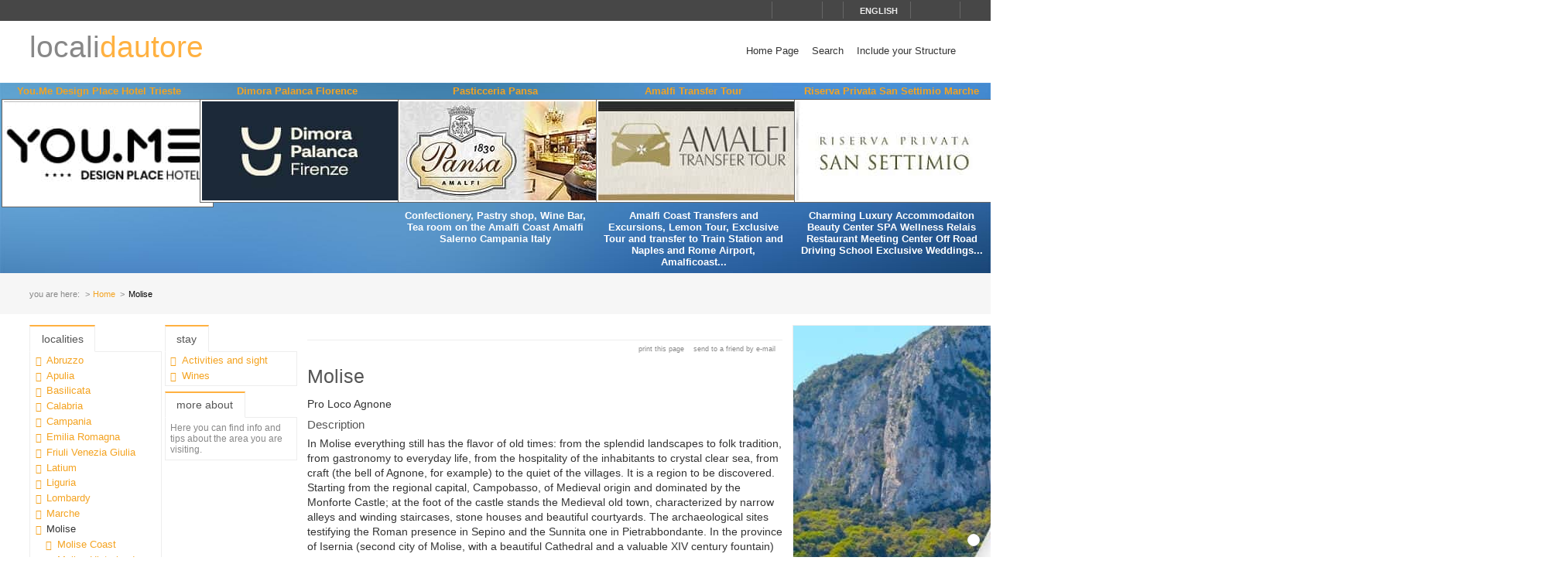

--- FILE ---
content_type: text/html; charset=utf-8
request_url: https://www.localidautore.com/regioni/molise-11
body_size: 11553
content:
<!DOCTYPE html>
<html lang="en">
<head prefix="og: http://ogp.me/ns# fb: http://ogp.me/ns/fb# article: http://ogp.me/ns/article#"><title>
Molise - Locali d&#39;Autore
</title><meta name="description" content="Molise - In Molise everything still has the flavor of old times: from the splendid landscapes to folk tradition, from gastronomy to everyday life, from the hospitality of the inhabitants to crystal clear sea, from craft (the bell of Agnone, for example) to the quiet of the villages." /><meta name="keywords" content="italy travel and leisure, Italy, tourism in Italy, Italian lifestyle, hotels, boutique hotels, accommodations, restaurants, farmhouses, bed and breakfast, historic residences, culture, art, wines, gastronomy, spa, sea, mountain, ski, trekking, crafts, disintermediation., Molise" /><meta name="robots" content="noodp, index, follow" /><meta name="googlebot" content="noodp, index, follow" /><meta name="viewport" content="width=device-width, initial-scale=1.0" /><meta http-equiv="content-type" content="text/html; charset=UTF-8" /><meta property="og:locale" content="en_US" /><meta property="og:type" content="article" /><meta property="og:title" content="Molise" /><meta property="og:url" content="https://www.localidautore.com/regioni/molise-11" /><meta property="og:description" content="In Molise everything still has the flavor of old times: from the splendid landscapes to folk tradition, from gastronomy to everyday life, from the hospitality of the inhabitants to crystal clear sea, from craft (the bell of Agnone, for example) to the..." /><meta property="og:image" content="https://www.localidautore.com/images/dbpimg/regioni/molise-11.jpg" /><meta property="article:datepublished" content="2011-01-05" /><meta property="article:datemodified" content="2015-08-19" /><meta property="article:author" content="https://www.facebook.com/localidautore" /><meta property="twitter:card" content="summary_large_image" /><meta property="twitter:url" content="https://www.localidautore.com/regioni/molise-11" /><meta property="twitter:title" content="Molise" /><meta property="twitter:description" content="In Molise everything still has the flavor of old times: from the splendid landscapes to folk tradition, from gastronomy to everyday life, from the hospitality of the inhabitants to crystal clear sea, from craft (the bell of Agnone, for example) to the..." /><meta property="twitter:image" content="https://www.localidautore.com/images/dbpimg/regioni/molise-11.jpg" /><meta property="twitter:author" content="@italialifestyle" />
<link href="https://www.localidautore.com/regioni/molise-11" rel="canonical" />
<link href="//cdn.localidautore.it/fontawesome/5.15.4/css/all.min.css" rel="stylesheet" type="text/css" />
<link href="//cdn.localidautore.it/fonts/Montserrat/300.min.css" rel="stylesheet" type="text/css" />
<link href="//cdn.localidautore.it/fonts/Montserrat/400.min.css" rel="stylesheet" type="text/css" />
<link href="//cdn.localidautore.it/fonts/Montserrat/600.min.css" rel="stylesheet" type="text/css" /><link href="/css/style_OLD-top.bundle.min.css?v=20" rel="stylesheet" type="text/css" />
<link rel="apple-touch-icon" sizes="180x180" href="/favicon/OLD/apple-touch-icon.png" /><link rel="icon" type="image/png" href="/favicon/OLD/favicon-32x32.png" sizes="32x32" /><link rel="icon" type="image/png" href="/favicon/OLD/favicon-16x16.png" sizes="16x16" /><link rel="manifest" href="/favicon/OLD/manifest.json" /><link rel="mask-icon" href="/favicon/OLD/safari-pinned-tab.svg" color="#5bbad5" /><link rel="shortcut icon" href="/favicon/OLD/favicon.ico" /><meta name="msapplication-config" content="/favicon/OLD/browserconfig.xml" /><meta name="theme-color" content="#ffffff" /></head>
<body>
<form method="post" action="/regioni/molise-11" id="form1">
<div class="aspNetHidden">
<input type="hidden" name="__VIEWSTATE" id="__VIEWSTATE" value="" />
</div>
<header>
<div>
<div>
<div>
<p>&nbsp;</p>
<p>
<span id="fontresize">
<a href="javascript:void(0);" onclick="return false;"><i class="fas fa-search-minus"></i></a>
<a href="javascript:void(0);" onclick="return false;"><i class="fas fa-search"></i></a>
<a href="javascript:void(0);" onclick="return false;"><i class="fas fa-search-plus"></i></a>
</span>
<span id="search">
<a href="javascript:void(0);" onclick="return false;"><i class="fas fa-search"></i></a>
</span>
<span id="language">
<a href="javascript:void(0);" onclick="return false;"><i class="fas fa-caret-down"></i><span>english</span></a>
</span>
<span>
<a href="https://www.facebook.com/localidautore" target="_blank"><i class="fas fa-facebook"></i></a>
<a href="#"><i class="fas fa-twitter"></i></a>
<a href="https://plus.google.com/103966657744711068738" target="_blank"><i class="fas fa-google-plus"></i></a>
</span>
</p>
</div>
</div>
<nav>
<h1>
<a href="/">locali<span>dautore</span></a>
</h1>
<div><a href="javascript:void(0);" onclick="return false;"><i class="fas fa-bars"></i></a></div>
<ul>
<li>
<a href="/">Home Page</a>
</li>
<li>
<a href="/ricerca">Search</a>
</li>
<li>
<a href="//www.dautore.it/it/contatti" target="_blank">Include your Structure</a>
</li>
</ul>
</nav>
</div>
<div id="ajax-ph-header">
<ul><li><h3><a href="/schede/you-me-design-place-hotel-trieste-9406?impression=no">You.Me Design Place Hotel Trieste</a></h3><div><a href="/schede/you-me-design-place-hotel-trieste-9406?impression=no"><img src="//images01.localidautore.it/dblogo/schede/you-me-design-place-hotel-trieste-9406.jpg"
width="268"
height="134"
title="You.Me Design Place Hotel Trieste" alt="You.Me Design Place Hotel Trieste" /></a></div><p></p></li><li><h3><a href="/schede/dimora-palanca-florence-9402?impression=no">Dimora Palanca Florence</a></h3><div><a href="/schede/dimora-palanca-florence-9402?impression=no"><img src="//images02.localidautore.it/dblogo/schede/dimora-palanca-florence-9402.jpg"
width="256"
height="128"
title="Dimora Palanca Florence" alt="Dimora Palanca Florence" /></a></div><p></p></li><li><h3><a href="/schede/pasticceria-pansa-9343?impression=no">Pasticceria Pansa</a></h3><div><a href="/schede/pasticceria-pansa-9343?impression=no"><img src="//images02.localidautore.it/dblogo/schede/pasticceria-pansa-9343.jpg"
width="256"
height="128"
title="Pasticceria Pansa" alt="Pasticceria Pansa" /></a></div><p>Confectionery, Pastry shop, Wine Bar, Tea room on the Amalfi Coast Amalfi Salerno Campania Italy</p></li><li><h3><a href="/schede/amalfi-transfer-tour-9363?impression=no">Amalfi Transfer Tour</a></h3><div><a href="/schede/amalfi-transfer-tour-9363?impression=no"><img src="//images04.localidautore.it/dblogo/schede/amalfi-transfer-tour-9363.jpg"
width="256"
height="128"
title="Amalfi Transfer Tour" alt="Amalfi Transfer Tour" /></a></div><p>Amalfi Coast Transfers and Excursions, Lemon Tour, Exclusive Tour and transfer to Train Station and Naples and Rome Airport, Amalficoast...</p></li><li><h3><a href="/schede/riserva-privata-san-settimio-marche-9273?impression=no">Riserva Privata San Settimio Marche</a></h3><div><a href="/schede/riserva-privata-san-settimio-marche-9273?impression=no"><img src="//images02.localidautore.it/dblogo/schede/riserva-privata-san-settimio-marche-9273.jpg"
width="256"
height="128"
title="Riserva Privata San Settimio Marche" alt="Riserva Privata San Settimio Marche" /></a></div><p>Charming Luxury Accommodaiton Beauty Center SPA Wellness Relais Restaurant Meeting Center Off Road Driving School Exclusive Weddings...</p></li></ul>
</div>
</header>
<div id="breadcrump">
<p>
<span>you are here:</span>
<a href="/">Home</a>
<span>Molise</span>
</p>
</div>
<div id="body">
<div>
<div>
<div class="ctrlBox ctrlBoxTree ctrl_OLD_NavLocality">
<h3>
<i class="fas fa-angle-right"></i>
Localities
</h3>
<ul><li data-key="l1n1" class="collapsed"><a href="javascript:void(0);" onclick="return false;"><i></i></a><a href="/regioni/abruzzo-1">Abruzzo</a></li><li data-key="l1n13" class="collapsed"><a href="javascript:void(0);" onclick="return false;"><i></i></a><a href="/regioni/apulia-13">Apulia</a></li><li data-key="l1n2" class="collapsed"><a href="javascript:void(0);" onclick="return false;"><i></i></a><a href="/regioni/basilicata-2">Basilicata</a></li><li data-key="l1n3" class="collapsed"><a href="javascript:void(0);" onclick="return false;"><i></i></a><a href="/regioni/calabria-3">Calabria</a></li><li data-key="l1n4" class="collapsed"><a href="javascript:void(0);" onclick="return false;"><i></i></a><a href="/regioni/campania-4">Campania</a></li><li data-key="l1n5" class="collapsed"><a href="javascript:void(0);" onclick="return false;"><i></i></a><a href="/regioni/emilia-romagna-5">Emilia Romagna</a></li><li data-key="l1n6" class="collapsed"><a href="javascript:void(0);" onclick="return false;"><i></i></a><a href="/regioni/friuli-venezia-giulia-6">Friuli Venezia Giulia</a></li><li data-key="l1n7" class="collapsed"><a href="javascript:void(0);" onclick="return false;"><i></i></a><a href="/regioni/latium-7">Latium</a></li><li data-key="l1n8" class="collapsed"><a href="javascript:void(0);" onclick="return false;"><i></i></a><a href="/regioni/liguria-8">Liguria</a></li><li data-key="l1n9" class="collapsed"><a href="javascript:void(0);" onclick="return false;"><i></i></a><a href="/regioni/lombardy-9">Lombardy</a></li><li data-key="l1n10" class="collapsed"><a href="javascript:void(0);" onclick="return false;"><i></i></a><a href="/regioni/marche-10">Marche</a></li><li data-key="l1n11" class="selected active expanded"><a href="javascript:void(0);" onclick="return false;"><i></i></a><span>Molise</span><ul><li data-key="l2n96" class="collapsed"><a href="javascript:void(0);" onclick="return false;"><i></i></a><a href="/resort/molise-coast-96">Molise Coast</a></li><li data-key="l2n204" class="collapsed"><a href="javascript:void(0);" onclick="return false;"><i></i></a><a href="/resort/molise-hinterland-204">Molise Hinterland</a></li><li data-key="l2n205"><a href="javascript:void(0);" onclick="return false;"><i></i></a><a href="/resort/molise-spa-and-health-resorts-205">Molise Spa and Health Resorts</a></li></ul></li><li data-key="l1n12" class="collapsed"><a href="javascript:void(0);" onclick="return false;"><i></i></a><a href="/regioni/piedmont-12">Piedmont</a></li><li data-key="l1n14" class="collapsed"><a href="javascript:void(0);" onclick="return false;"><i></i></a><a href="/regioni/sardinia-14">Sardinia</a></li><li data-key="l1n15" class="collapsed"><a href="javascript:void(0);" onclick="return false;"><i></i></a><a href="/regioni/sicily-15">Sicily</a></li><li data-key="l1n17" class="collapsed"><a href="javascript:void(0);" onclick="return false;"><i></i></a><a href="/regioni/trentino-alto-adige-17">Trentino Alto Adige</a></li><li data-key="l1n16" class="collapsed"><a href="javascript:void(0);" onclick="return false;"><i></i></a><a href="/regioni/tuscany-16">Tuscany</a></li><li data-key="l1n18" class="collapsed"><a href="javascript:void(0);" onclick="return false;"><i></i></a><a href="/regioni/umbria-18">Umbria</a></li><li data-key="l1n19" class="collapsed"><a href="javascript:void(0);" onclick="return false;"><i></i></a><a href="/regioni/valle-d-aosta-19">Valle d&#39;Aosta</a></li><li data-key="l1n20" class="collapsed"><a href="javascript:void(0);" onclick="return false;"><i></i></a><a href="/regioni/veneto-20">Veneto</a></li></ul>
</div>
</div>
<div>
<div class="ctrlBox ctrlBoxTree ctrl_OLD_NavStructures">
<h3>
<i class="fas fa-angle-right"></i>
Stay
</h3>
<ul>
<li data-key="m13" class="collapsed">
<a href="javascript:void(0);" onclick="return false;"><i></i></a><a href="javascript:void(0);" onclick="return false;">Activities and sight</a>
</li>
<li data-key="m7" class="collapsed">
<a href="javascript:void(0);" onclick="return false;"><i></i></a><a href="javascript:void(0);" onclick="return false;">Wines</a>
</li>
</ul>
</div>
<div class="ctrlBox ctrl_OLD_NavMoreAbout">
<h3>
<i class="fas fa-angle-right"></i>
More About
</h3>
<p id="pNoTextMoreAbout">
<i class="fas fa-quote-left"></i>
Here you can find info and tips about the area you are visiting.
</p>
</div>
</div>
<div class="ctrlBox ctrl_OLD_NavStructuresRanking">
<h3>
<i class="fas fa-sort-amount-desc"></i>
Most viewed in
Molise
</h3>
<ul>
<li>
<h4>
<a href="/schede/cantine-borgo-di-colloredo-molise-wines-9030?impression=no">Cantine Borgo di Colloredo Molise Wines</a>
</h4>
<div>
<a href="/schede/cantine-borgo-di-colloredo-molise-wines-9030?impression=no">
<img src="//images01.localidautore.it/dblogo/schede/cantine-borgo-di-colloredo-molise-wines-9030.jpg"
width="150"
height="77"
title="Cantine Borgo di Colloredo Molise Wines" alt="Cantine Borgo di Colloredo Molise Wines" />
</a>
</div>
<p>
The Company is located in the Molise region country side, on the gentle hills which slope to the Adriatic Sea, where the suitability of the soil and the ideal climate for the cultivation of wine represents a great advantage. The Di Giulio&#39;s Family has...
</p>
</li>
<li>
<h4>
<a href="/schede/cantine-d-uva-molise-wines-9231?impression=no">Cantine D&#39;Uva Molise Wines</a>
</h4>
<div>
<a href="/schede/cantine-d-uva-molise-wines-9231?impression=no">
<img src="//images02.localidautore.it/dblogo/schede/cantine-d-uva-molise-wines-9231.jpg"
width="150"
height="77"
title="Cantine D&#39;Uva Molise Wines" alt="Cantine D&#39;Uva Molise Wines" />
</a>
</div>
<p>
Cantine D&#39;Uva Molise Wines Winery Farm Quality Wine Montepulciano Tintilia Moscato Reale Cabernet Sauvignon Trebbiano Chardonnay Larino Campobasso Molise Italy
</p>
</li>
<li>
<h4>
<a href="/schede/catabbo-molise-wines-9031?impression=no">Catabbo Molise Wines</a>
</h4>
<div>
<a href="/schede/catabbo-molise-wines-9031?impression=no">
<img src="//images01.localidautore.it/dblogo/schede/catabbo-molise-wines-9031.jpg"
width="150"
height="77"
title="Catabbo Molise Wines" alt="Catabbo Molise Wines" />
</a>
</div>
<p>
The Catabbo company was born in 1990, when Vincenzo Catabbo succeeds in realizing his dream of dedicating himself to viticulture and the production of wine. In this way, with passion and innovated knowledge he starts planting vines, all in rigorous rows....
</p>
</li>
</ul>
</div>
</div>
<div>
<div>
<img alt="" />
</div>
<p class="opbuttons-functions">
<span>
Print this page
<a href="javascript:window.print();"><i class="fas fa-print"></i></a>
</span>
<span>
Send to a friend by e-mail
<a href="mailto:?subject=Molise+-+Locali+d%26%2339%3bAutore&amp;body=https%3a%2f%2fwww.localidautore.com%2fregioni%2fmolise-11"><i class="fas fa-envelope"></i></a>
</span>
</p>
<article>
<h2>
Molise
</h2>
<div class="slideshow">
<div class="nivo-preloader"><span></span></div>
<div class="nivoslider">
<img src="//images04.localidautore.it/dbcrp/800/600/regioni/molise-104.jpg" data-thumb="//images04.localidautore.it/dbcrp/50/50/regioni/molise-104.jpg" title="#caption104" alt="Pro Loco Agnone" />
</div>
</div>
<div id='caption104' class="nivo-html-caption">
<p>
Pro Loco Agnone
</p>
</div>
<h4>
Description
</h4>
<div>
<p>In Molise everything still has the flavor of old times: from the splendid landscapes to folk tradition, from gastronomy to everyday life, from the hospitality of the inhabitants to crystal clear sea, from craft (the bell of Agnone, for example) to the quiet of the villages. It is a region to be discovered. Starting from the regional capital, Campobasso, of Medieval origin and dominated by the Monforte Castle; at the foot of the castle stands the Medieval old town, characterized by narrow alleys and winding staircases, stone houses and beautiful courtyards. The archaeological sites testifying the Roman presence in Sepino and the Sunnita one in Pietrabbondante. In the province of Isernia (second city of Molise, with a beautiful Cathedral and a valuable XIV century fountain) where the ancient abbey of S. Vincenzo al Volturno rises, solitary and majestic.</p>
</div>
<p class="counter">
This region web page has been visited <span>646,198</span> times.
</p>
</article>
<script type="application/ld+json">
{
"@context": "http://schema.org",
"@type": "Article",
"mainEntityOfPage": {
"@type": "WebPage",
"@id": "https://www.localidautore.com/regioni/molise-11"
},
"url": "https://www.localidautore.com/regioni/molise-11",
"datePublished": "2011-01-05",
"dateCreated": "2011-01-05",
"dateModified": "2015-08-19",
"image": {
"@type": "ImageObject",
"url": "https://www.localidautore.com/images/dbimg/regioni/molise-104.jpg",
"width": "800",
"height": "496"
},
"headline": "Molise",
"articleBody": "In Molise everything still has the flavor of old times: from the splendid landscapes to folk tradition, from gastronomy to everyday life, from the hospitality of the inhabitants to crystal clear sea, from craft (the bell of Agnone, for example) to the quiet of the villages. It is a region to be discovered. Starting from the regional capital, Campobasso, of Medieval origin and dominated by the Monforte Castle; at the foot of the castle stands the Medieval old town, characterized by narrow alleys and...",
"author": "admin",
"publisher": {
"@type": "Organization",
"name": "Locali d'Autore",
"logo": {
"@type": "ImageObject",
"url": "https://www.localidautore.com/images/AC/logo-microdata.jpg",
"width": "200",
"height": "200"
}
}
}
</script>
</div>
<div>
<div>
<a href="/click2.axd?id=448&amp;amp;show=https%3a%2f%2fwww.maisoncapri.com%2f" target="_blank"><img title="Il Fortino Capri, Ospitalità nell&#39;Isola Azzurra, Capri Accommodation, Bed and Breakfast" src="//images01.localidautore.it/banner2/il-fortino-capri-ospitalita-nell-isola-azzurra-c-132.jpg" alt="" style="height:1000px;width:1000px;" /></a>
</div>
<div>
<img alt="" />
</div>
<div>
<img alt="" />
</div>
</div>
</div>
<div id="page-footer" class="half-width">
<div class="ctrlBox ctrl_OLD_GfxListResorts">
<h3>
<i class="fas fa-angle-right"></i>
Some destinations
in Molise
</h3>
<ul>
<li>
<h4>
<a href="/resort/molise-hinterland-204">Molise Hinterland</a>
</h4>
<div>
<a href="/resort/molise-hinterland-204"><img title="Molise Hinterland" src="//images04.localidautore.it/dbcrp/256/64/resort/molise-hinterland-217.jpg" alt="" style="height:64px;width:256px;" /></a>
</div>
<p>
Molise&#39;s mountains are the most pure and untouched ones in Italy, with no doubt. Matese mountains are the most important calcareous...
</p>
</li>
<li>
<h4>
<a href="/resort/molise-spa-and-health-resorts-205">Molise Spa and Health Resorts</a>
</h4>
<div>
<a href="/resort/molise-spa-and-health-resorts-205"><img title="Molise Spa and Health Resorts" src="//images01.localidautore.it/dbcrp/256/64/resort/molise-spa-and-health-resorts-232.jpg" alt="" style="height:64px;width:256px;" /></a>
</div>
<p>
This is the most important Spa in Molise with the classification of its thermal water: - Sepino (CB): oligomineral water.
</p>
</li>
<li>
<h4>
<a href="/resort/molise-coast-96">Molise Coast</a>
</h4>
<div>
<a href="/resort/molise-coast-96"><img title="Molise Coast" src="//images04.localidautore.it/dbcrp/256/64/resort/molise-coast-216.jpg" alt="" style="height:64px;width:256px;" /></a>
</div>
<p>
35 km of crystal-clear sea (awarded with Blue Flag every year), large and equipped beaches, green pine woods and excellent restaurants...
</p>
</li>
</ul>
</div>
<div class="ctrlBox ctrl_OLD_GfxListTowns">
<h3>
<i class="fas fa-angle-right"></i>
Some Towns
in Molise
</h3>
<ul>
<li>
<h4>
<a href="/paesi/termoli-263">Termoli</a>
</h4>
<div>
<a href="/paesi/termoli-263"><img title="Termoli" src="//images01.localidautore.it/dbcrp/256/64/paesi/termoli-6138.jpg" alt="" style="height:64px;width:256px;" /></a>
</div>
<p>
Municipality in the province of Campobasso, situated on a promontory near the mouth of the river Biferno, about 20 miles from...
</p>
</li>
<li>
<h4>
<a href="/paesi/san-martino-in-pensilis-2237">San Martino in Pensilis</a>
</h4>
<div>
<a href="/paesi/san-martino-in-pensilis-2237"><img title="San Martino in Pensilis" src="//images04.localidautore.it/dbcrp/256/64/paesi/san-martino-in-pensilis-6126.jpg" alt="" style="height:64px;width:256px;" /></a>
</div>
<p>
The town&#39;s name probably refers to the presence of a church dedicated to St. Martin of Tours. The second part of the name was...
</p>
</li>
<li>
<h4>
<a href="/paesi/capracotta-1605">Capracotta</a>
</h4>
<div>
<a href="/paesi/capracotta-1605"><img title="Capracotta" src="//images04.localidautore.it/dbcrp/256/64/paesi/capracotta-6062.jpg" alt="" style="height:64px;width:256px;" /></a>
</div>
<p>
The town&#39;s name recall its ancient religious Lombard customs: the Lombards, in fact, used to sacrifice goats to the god Thor before...
</p>
</li>
<li>
<h4>
<a href="/paesi/carovilli-1611">Carovilli</a>
</h4>
<div>
<a href="/paesi/carovilli-1611"><img title="Carovilli" src="//images03.localidautore.it/dbcrp/256/64/paesi/carovilli-6061.jpg" alt="" style="height:64px;width:256px;" /></a>
</div>
<p>
The town&#39;s name, over the centuries has been subject to numerous interpretations: it probably takes its origins from the Latin...
</p>
</li>
<li>
<h4>
<a href="/paesi/agnone-1606">Agnone</a>
</h4>
<div>
<a href="/paesi/agnone-1606"><img title="Agnone" src="//images04.localidautore.it/dbcrp/256/64/paesi/agnone-6066.jpg" alt="" style="height:64px;width:256px;" /></a>
</div>
<p>
Municipality in the province of Isernia, situated on a hill surrounded by woods, in a panoramic position on the Valley of Verrino,...
</p>
</li>
<li>
<h4>
<a href="/paesi/isernia-1607">Isernia</a>
</h4>
<div>
<a href="/paesi/isernia-1607"><img title="Isernia" src="//images03.localidautore.it/dbcrp/256/64/paesi/isernia-1450.jpg" alt="" style="height:64px;width:256px;" /></a>
</div>
<p>
Situated near the high basin of the river Volturno, the area was already inhabited since the Paleolithic Ages, evidenced by exhibits...
</p>
</li>
<li>
<h4>
<a href="/paesi/petacciato-1603">Petacciato</a>
</h4>
<div>
<a href="/paesi/petacciato-1603"><img title="Petacciato" src="//images01.localidautore.it/dbcrp/256/64/paesi/petacciato-6125.jpg" alt="" style="height:64px;width:256px;" /></a>
</div>
<p>
The town&#39;s name, changed several times over the centuries, probably derives from the greek and latin dialects and today could...
</p>
</li>
<li>
<h4>
<a href="/paesi/montenero-di-bisaccia-1602">Montenero di Bisaccia</a>
</h4>
<div>
<a href="/paesi/montenero-di-bisaccia-1602"><img title="Montenero di Bisaccia" src="//images01.localidautore.it/dbcrp/256/64/paesi/montenero-di-bisaccia-6058.jpg" alt="" style="height:64px;width:256px;" /></a>
</div>
<p>
Municipality in the province of Campobasso, situated on a hill in a superb environment near to the sea, on the border with Abruzzo,...
</p>
</li>
<li>
<h4>
<a href="/paesi/larino-2351">Larino</a>
</h4>
<div>
<a href="/paesi/larino-2351"><img title="Larino" src="//images04.localidautore.it/dbcrp/256/64/paesi/larino-6060.jpg" alt="" style="height:64px;width:256px;" /></a>
</div>
<p>
On the town&#39;s name, there is no unanimity of views: for some historians, it derives from the greek &quot;larinos&quot; (loud), while for...
</p>
</li>
<li>
<h4>
<a href="/paesi/san-felice-del-molise-1892">San Felice del Molise</a>
</h4>
<div>
<a href="/paesi/san-felice-del-molise-1892"><img title="San Felice del Molise" src="//images03.localidautore.it/dbcrp/256/64/paesi/san-felice-del-molise-6136.jpg" alt="" style="height:64px;width:256px;" /></a>
</div>
<p>
The town&#39;s name, changed several times over the years, currently honors the patron saint. The second part, which distinguishes...
</p>
</li>
</ul>
</div>
</div>
<footer>
<div>
<p>
Web Engine v4.0b1 - Copyright &#169; 2008-2024 Locali d&#39;autore S.r.l. - C.so Reginna 108 - 84010 Maiori (SA) - REA 379240 - VAT ID IT04599690650 - Capitale Sociale Euro 100.000 i.v.<br />
Every reproduction of texts, images or anything else here published is forbidden.<br />
Every unauthorized reproduction does not follow italian law # 633/41.
</p>
<p>
e-mail: <a class="email-replace" href="//www.dautore.it/it/contatti" data-href="ti/erotuadilacol//ofni">Contact Us</a>
</p>
</div>
<div>
<p>
<a href="//www.amalficoast.com/" target="_blank"><img src="//www.localidautore.it/images/links/logo-amalficoast-com-full.png" width="148" height="72" alt="Amalfi Coast Travel &amp; Leisure" /></a>
<a href="//www.localidautore.com/" target="_blank"><img src="//www.localidautore.it/images/links/logo-localidautore-com-full.png" width="148" height="72" alt="Italia Lifestyle" /></a>
<a href="//www.dautore.it/" target="_blank"><img src="//www.localidautore.it/images/links/logo-dautore-it-full.png" width="148" height="72" alt="Mission Portal" /></a>
</p>
<p>
<img src="/images/OLD/html5-badge-h-css3-semantics-32px.png" width="73" height="32" alt="HTML5 Powered with CSS3 / Styling, and Semantics" title="HTML5 Powered with CSS3 / Styling, and Semantics" />
</p>
<p><a href="/privacy">Privacy Policy</a> <a href="/cookie">Cookie Policy</a></p>
</div>
</footer>
</form>
<div id="glatPopupSearch" class="glatPopup closed">
<p><a href="javascript:void(0);" onclick="return false;" class="close"><i class="fas fa-times"></i></a></p>
<p><input id="txtSearch" type="text" /></p>
</div>
<div id="glatPopupLanguage" class="glatPopup closed">
<p><a href="javascript:void(0);" onclick="return false;" class="close"><i class="fas fa-times"></i></a></p>
<p>Choose language</p>
<p>
<a href="//www.localidautore.it/regioni/molise-11">italiano</a>
</p>
<p>
<span>english</span>
</p>
</div>
<p class="glatCookieButton"><a href="javascript:CookieConsent.showPreferences();" title="Cookie" alt="Cookie"><i class="fas fa-cookie-bite"></i></a></p>
<script>
var cLanguage = 'ENG',
cRegionID = '11', cResortID = '0', cTownID = '0', cStructureID = '0', cCategoryID = '0',
cFixRegion = 'false', cFixResort = 'false', cFixTown = 'false', cFixCategory = 'false',
cFixedRegionID = '0', cFixedResortID = '0', cFixedTownID = '0', cFixedCategoryID = '0',
cPageLevel = 'region', cPageName = 'Molise', cPageID = '11';
</script>
<script type="application/ld+json">
{"@context":"http://schema.org","@type":"WebPage","url":"https://www.localidautore.com/regioni/molise-11","image":{"@type":"ImageObject","url":"https://www.localidautore.com/images/dbpimg/regioni/molise-11.jpg","width":"200","height":"200"},"publisher":{"@type":"Organization","name":"Locali d&#39;Autore","logo":{"@type":"ImageObject","url":"https://www.localidautore.com/images/AC/logo-microdata.jpg","width":"200","height":"200"}}}
</script>
<link href="//cdn.localidautore.it/jquery-ui/1.11.4/themes/ui-lightness/jquery-ui.min.css" rel="stylesheet" type="text/css" />
<link href="//cdn.localidautore.it/jquery.fancybox2-current/jquery.fancybox.min.css" rel="stylesheet" type="text/css" />
<link href="//cdn.localidautore.it/jquery.fancybox2-current/helpers/jquery.fancybox-thumbs.min.css" rel="stylesheet" type="text/css" />
<link href="//cdn.localidautore.it/jquery.nivoslider-current/jquery.nivoslider.min.css" rel="stylesheet" type="text/css" />
<link href="//cdn.localidautore.it/jquery.ui.totop-current/jquery.ui.totop.min.css" rel="stylesheet" type="text/css" />
<link href="//cdn.localidautore.it/cookieconsent/3.0.1/cookieconsent.css" rel="stylesheet" type="text/css" />
<script src="//cdn.localidautore.it/cookieconsent/3.0.1/cookieconsent.umd.js"></script>
<script src="//cdn.localidautore.it/jquery/3.7.1/jquery.min.js"></script>
<script src="//cdn.localidautore.it/jquery-ui/1.14.0/jquery-ui.min.js"></script>
<script src="//cdn.localidautore.it/jquery-ui-i18n/1.11.4/jquery-ui-i18n.min.js"></script>
<script src="//cdn.localidautore.it/jquery.validate-current/jquery.validate.min.js"></script>
<script src="//cdn.localidautore.it/jquery.watermark-current/jquery.watermark.min.js"></script>
<script src="//cdn.localidautore.it/forms-1.0/forms.min.js"></script>
<script src="//cdn.localidautore.it/jquery.fancybox2-current/jquery.fancybox.min.js"></script>
<script src="//cdn.localidautore.it/jquery.fancybox2-current/helpers/jquery.fancybox-thumbs.min.js"></script>
<script src="//cdn.localidautore.it/jquery.nivoslider-current/jquery.nivoslider.min.js"></script>
<script src="//cdn.localidautore.it/jquery.gmap3-5.1.1/jquery.gmap3.min.js"></script>
<script src="//cdn.localidautore.it/jquery.youtubeplaylist-current/jquery.youtubeplaylist.min.js"></script>
<script src="//cdn.localidautore.it/jquery.cycle.lite-current/jquery.cycle.lite.min.js"></script>
<script src="//cdn.localidautore.it/jquery.pinify-current/jquery.pinify.min.js"></script>
<script src="//cdn.localidautore.it/jquery.easing-current/jquery.easing.min.js"></script>
<script src="//cdn.localidautore.it/jquery.ui.totop-current/jquery.ui.totop.min.js"></script>
<script src="//cdn.localidautore.it/jquery.glatAjaxProgress-current/jquery.glatAjaxProgress.min.js"></script>
<script src="//cdn.localidautore.it/jquery.glatBreakpoints-current/jquery.glatBreakpoints.min.js"></script>
<script src="//cdn.localidautore.it/jquery.glatCollapsiblePanel-current/jquery.glatCollapsiblePanel.min.js"></script>
<script src="//cdn.localidautore.it/jquery.glatNoSpam-current/jquery.glatNoSpam.min.js"></script>
<script src="//cdn.localidautore.it/jquery.glatPopup-current/jquery.glatPopup.min.js"></script>
<script src="//cdn.localidautore.it/jquery.glatResponsiveItems-current/jquery.glatResponsiveItems.min.js"></script>
<script src="//cdn.localidautore.it/jquery.glatResponsiveMenu-current/jquery.glatResponsiveMenu.min.js"></script>
<script src="//cdn.localidautore.it/jquery.glatTextSize-current/jquery.glatTextSize.min.js"></script>
<script src="//cdn.localidautore.it/jquery.glatTreeMenu-current/jquery.glatTreeMenu.min.js"></script><script src="/js/scripts_OLD.bundle.min.js?v=20"></script>
<script src="//maps.google.com/maps/api/js?key=AIzaSyCvOAFcWy_jjdWoyHK_4D8bsUcBVSTQgE8" type="text/plain" data-category="profiling" data-service="Google Maps"></script>
<script>
$(function () {
CookieConsent.run({
guiOptions: {
consentModal: {
layout: "box",
position: "bottom left",
equalWeightButtons: true,
flipButtons: false
},
preferencesModal: {
layout: "box",
position: "left",
equalWeightButtons: true,
flipButtons: true
}
},
categories: {
necessary: {
readOnly: true
},
functionality: {
services: {
textResize: {
label: "Text Resize",
onAccept: () => {
$("body").data("glat.TextSize").useCookie(true);
},
onReject: () => {
$("body").data("glat.TextSize").useCookie(false);
},
cookies: null
}
}
},
// performance: {},
profiling: {}
},
onConsent: function () {
if (CookieConsent.acceptedService("textResize", "functionality")) {
$("body").data("glat.TextSize").useCookie(true);
}
else {
$("body").data("glat.TextSize").useCookie(false);
}
},
language: {
default: "it",
autoDetect: "document",
translations: {
it: {
consentModal: {
title: "Consenso ai Cookie",
description: "Questo sito utilizza cookie tecnici e funzionali, anche di terze parti, per migliorare i servizi offerti. Per approfondire leggi la cookie policy. Cliccando su 'Accetta tutto' autorizzerai l'utilizzo dei cookie. Per poter impostare i cookie personalizzati clicca su 'Gestisci preferenze'. Qualora non dovessi accettare i cookie relativi ai servizi qui elencati, i contenuti ad essi relativi verranno bloccati. Per attivarli nuovamente, occorrerà modificare la preferenza dei cookie.",
acceptAllBtn: "Accetta tutto",
acceptNecessaryBtn: "Rifiuta tutto",
showPreferencesBtn: "Gestisci preferenze",
footer: "<a href=\"/it/cookie\">Cookie Policy</a> <a href=\"/it/privacy\">Privacy Policy</a>"
},
preferencesModal: {
title: "Centro preferenze per il consenso",
acceptAllBtn: "Accetta tutto",
acceptNecessaryBtn: "Rifiuta tutto",
savePreferencesBtn: "Salva le preferenze",
closeIconLabel: "Chiudi la finestra",
serviceCounterLabel: "Servizi",
sections: [
{
title: "Utilizzo dei Cookie",
description: "Questo sito utilizza cookie tecnici e funzionali, anche di terze parti, per migliorare i servizi offerti. Per approfondire leggi la cookie policy. Cliccando su 'Accetta Tutto' autorizzerai l'utilizzo dei cookie. Per poter impostare i cookie personalizzati clicca su 'Gestisci preferenze'. Qualora non dovessi accettare i cookie relativi ai servizi qui elencati, i contenuti ad essi relativi verranno bloccati. Per attivarli nuovamente, occorrerà modificare la preferenza dei cookie."
},
{
title: "Cookie Strettamente Necessari <span class=\"pm__badge\">Sempre Attivati</span>",
description: "Questi cookie sono necessari al corretto funzionamento e alla sicurezza del sito e non possono essere disattivati nei nostri sistemi. Sono cookie di prima parte. L'installazione e l'uso di questi cookie non richiedono il consenso dell'utente. E' possibile impostare il browser usato per la navigazione per bloccare questi cookie, ma alcune parti del sito potrebbero non funzionare.",
linkedCategory: "necessary"
},
{
title: "Cookie di Funzionalità",
description: "Questi cookie consentono al sito di fornire funzionalità. Sono cookie di prima parte. L'installazione e l'uso di questi cookie non richiedono il consenso dell'utente. E' possibile impostare il browser usato per la navigazione per bloccare questi cookie, ma alcuni servizi potrebbero non funzionare correttamente.",
linkedCategory: "functionality"
},
/*
{
title: "Cookie di Prestazione",
description: "Questi cookie ci permettono di contare le visite e fonti di traffico in modo da poter misurare e migliorare le prestazioni del nostro sito. Ci aiutano a sapere quali sono le pagine più e meno popolari e vedere come i visitatori si muovono intorno al sito. Tutte le informazioni raccolte dai cookie sono aggregate e quindi anonime. Se non consenti questi cookie, non sapremo quando hai visitato il nostro sito.",
linkedCategory: "performance"
},
*/
{
title: "Cookie di Profilazione",
description: "Questi cookie possono essere impostati tramite il nostro sito dai nostri partner pubblicitari. Possono essere utilizzati da queste aziende per costruire un profilo dei tuoi interessi e mostrarti annunci pertinenti su altri siti. Non memorizzano direttamente informazioni personali, ma sono basati unicamente sull'individuazione del tuo browser e del tuo dispositivo internet. Se non si accettano questi cookie, riceverai una pubblicità meno mirata.",
linkedCategory: "profiling"
},
{
title: "Ulteriori informazioni",
description: "Per qualsiasi domanda relativa alla politica sui cookie e alle tue scelte, ti preghiamo di leggere la <a href=\"/it/cookie\">Cookie Policy</a> e la <a href=\"/it/privacy\">Privacy Policy</a>."
}
]
}
},
en: {
consentModal: {
title: "Cookie Consent",
description: "This website uses technical and functional cookies, including third-party cookies, to improve the services offered. For further information, read the cookie policy. By clicking on 'Accept all' you authorize the use of cookies. To set personalized cookies click on 'Manage preferences'. If you do not accept cookies relating to the services listed here, the contents relating to them will be blocked. To activate them again, you will need to change your cookie preference.",
acceptAllBtn: "Accept all",
acceptNecessaryBtn: "Reject all",
showPreferencesBtn: "Manage preferences",
footer: "<a href=\"/en/cookie\">Cookie Policy</a> <a href=\"/en/privacy\">Privacy Policy</a>"
},
preferencesModal: {
title: "Consent Preferences Center",
acceptAllBtn: "Accept all",
acceptNecessaryBtn: "Reject all",
savePreferencesBtn: "Save preferences",
closeIconLabel: "Close modal",
serviceCounterLabel: "Service|Services",
sections: [
{
title: "Cookie Usage",
description: "This website uses technical and functional cookies, including third-party cookies, to improve the services offered. To learn more, read the cookie policy. By clicking on 'Accept all' you authorize the use of cookies. To set personalized cookies, click on 'Manage preferences'. If you do not accept cookies relating to the services listed here, the contents related to them will be blocked. To activate them again, you will need to change the cookie preference."
},
{
title: "Strictly Necessary Cookies <span class=\"pm__badge\">Always Enabled</span>",
description: "These cookies are necessary for the proper functioning and security of the site and cannot be disabled in our systems. They are first-party cookies. The installation and use of these cookies do not require the user's consent. It is possible to set the browser used for navigation to block these cookies, but some parts of the site may not work.",
linkedCategory: "necessary"
},
{
title: "Functionality Cookies",
description: "These cookies allow the site to provide functionality. They are first-party cookies. The installation and use of these cookies do not require the user's consent. It is possible to set the browser used for navigation to block these cookies, but some services may not function correctly.",
linkedCategory: "functionality"
},
/*
{
title: "Performance Cookies",
description: "These cookies allow us to count visits and traffic sources so we can measure and improve the performance of our site. They help us to know which pages are the most and least popular and see how visitors move around the site. All information these cookies collect is aggregated and therefore anonymous. If you do not allow these cookies we will not know when you have visited our site, and will not be able to monitor its performance.",
linkedCategory: "performance"
},
*/
{
title: "Profiling Cookies",
description: "These cookies may be set through our site by our advertising partners. They may be used by those companies to build a profile of your interests and show you relevant adverts on other sites. They do not store directly personal information, but are based on uniquely identifying your browser and internet device. If you do not allow these cookies, you will experience less targeted advertising.",
linkedCategory: "profiling"
},
{
title: "More information",
description: "For any query in relation to Cookie Policy and your choices, please read the <a href=\"/en/cookie\">Cookie Policy</a> and the <a href=\"/en/privacy\">Privacy Policy</a>."
}
]
}
}
}
},
disablePageInteraction: true
});
});
</script>
</body>
</html>